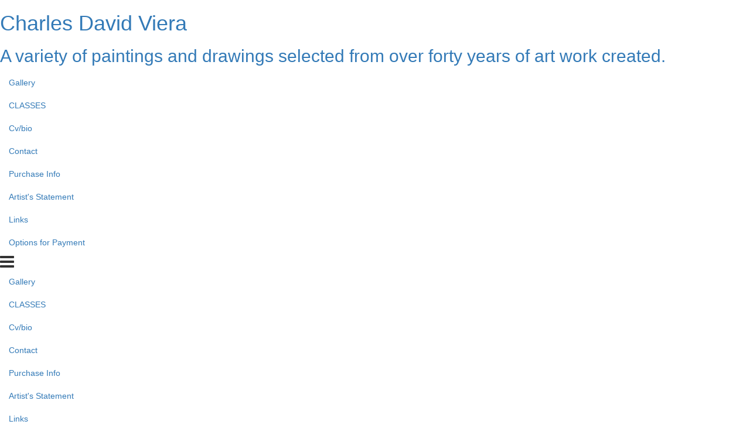

--- FILE ---
content_type: application/javascript
request_url: https://www.charlesdavidviera.com/E_Template/js/app.min.js
body_size: 9465
content:
var resizeTimer,_myartid,$panorama=$(".panorama"),panoramaExists=$panorama.length&&"thumbnails"!==$("#big-slideshow").data("gallery-entrance-view"),pClickingLeft=!1,pClickingRight=!1,$masonry=$(".masonry"),masonryExists=$masonry.length,highlightedImNum=0,totalItems=0,carouselInnerSelector=".carousel-inner",preloadArtworksFirstPage=4,_galleryHistoryState={"art-id":!1},historyPaused=!1;panoramaExists&&(carouselInnerSelector=".panorama-inner");var galleryInterface={breakpoint:0,maxNavHeight:0,menuShowing:"standard",deBounce:(new Date).getTime(),activeItemBGColor:"",init:function(){$("#thumbLoader").hide(),galleryInterface.checkEntranceView(),setTimeout(galleryInterface.highlightInfoIcon,500),galleryInterface.fixResponsiveMenu(),setTimeout(galleryInterface.navbarChecker,500),galleryInterface.activeItemBGColor=$(".item.active").css("background-color")},checkEntranceView:function(){"thumbnails"!==$("#big-slideshow").data("gallery-entrance-view")&&"masonry"!==$("#big-slideshow").data("gallery-entrance-view")?"panorama"!=$("#big-slideshow").data("gallery-entrance-view")&&"carousel"!=$("#big-slideshow").data("gallery-entrance-view")||($("#big-slideshow").show(),galleryInterface.hideThumbnails(),pushBrowserHistory(!0,!0)):void 0!==_myartid&&_myartid?($("#big-slideshow").show(),galleryInterface.hideThumbnails(),pushBrowserHistory(!0,!0)):($("#thumbLoader").show(),$(".info-icon").hide(),"N"===galleryManager.galleryImagesLoaded?(galleryManager.loadGalleryImageBatch(),galleryInterface.waitForThumbnails()):galleryInterface.showThumbnails())},waitForThumbnails:function(){if("N"===galleryManager.galleryImagesLoaded)setTimeout(galleryInterface.waitForThumbnails,200);else galleryInterface.showThumbnails()},hideMobile:function(){$(".subgallery-list .header").slideUp(),panoramaExists?($(".panorama-inner").css({"background-color":"transparent"}),$(".panorama-inner").animate({opacity:"1"},200)):($(".item.active").css({"background-color":galleryInterface.activeItemBGColor}),$(".item.active .big-image-container").animate({opacity:"1"},200)),$(".info-icon").show()},showMobile:function(){$(".subgallery-list .header").slideDown(),panoramaExists?($(".panorama-inner").css({"background-color":"#000"}),$(".panorama-inner").animate({opacity:"0.35"},400)):($(".item.active").css({"background-color":"#000"}),$(".item.active .big-image-container").animate({opacity:"0.35"},400)),$(".info-icon").hide()},showHideMobile:function(){$(".subgallery-list .header").is(":visible")?galleryInterface.hideMobile():galleryInterface.showMobile()},navbarChecker:function(){if("standard"!==galleryInterface.menuShowing||galleryInterface.maxNavHeight||(galleryInterface.maxNavHeight=$(".subgallery-nav li:first").height()),$(window).width()<=1024||$(".subgallery-nav").height()>galleryInterface.maxNavHeight){galleryInterface.menuShowing="mobile";var e=$(".standardGalleryMenu").removeClass("standardGalleryMenu").addClass("mobileGalleryMenu");e.find(".header").hide(),e.find(".menuIcon").show()}galleryInterface.scan()},resize:function(){if(galleryInterface.fixResponsiveMenu(),galleryInterface.navbarChecker(),panoramaExists){var e=parseInt($(".item.active").attr("data-slide-to"));panoramaManager.adjust(e)}masonryExists&&setTimeout(masonryManager.init,500)},fixWidths:function(e,a){var t=0;$(".item").eq(e).prevAll(".item:not(.hidden)").each(function(){t-=$(this).innerWidth()}),$(".panorama-inner").css("margin-left",t+"px")},toggleGalleryMenu:function(){"yes"===$(".carousel-inner .item.active").data("details_showing")&&"yes"!==$("#thumbnail_grid").data("thumbs_showing")?($(".standardGalleryMenu, .mobileGalleryMenu").slideUp(),$(".sold-visible").hide()):"yes"===$(".panorama-inner .item.active").data("details_showing")&&"yes"!==$("#thumbnail_grid").data("thumbs_showing")?($(".standardGalleryMenu, .mobileGalleryMenu").slideUp(),$(".sold-visible").hide()):($(".standardGalleryMenu, .mobileGalleryMenu").slideDown(),$(".sold-visible").show())},showThumbnails:function(){$("#thumbLoader").hide();var e=$("#thumbnail_grid"),a=$("#big-slideshow");a.hide(),masonryExists&&a.hide(),$(".safari9 .gallery-carousel .site-wrapper, .safari8 .gallery-carousel .site-wrapper").css("height","initial"),navigator.userAgent.match(/Trident.*rv\:11\./)&&(masonryExists?$(".win.unknown .gallery-carousel .site-wrapper").css("height","initial"):$(".win.unknown .gallery-carousel .site-wrapper").css("height","auto")),setTimeout(function(){e.show(),$(".thumb-wrapper").show(),$(".main-content-area").addClass("auto-min-height")},50),e.data("thumbs_showing","yes")},hideThumbnails:function(){var e=$("#thumbnail_grid"),a=$("#big-slideshow");e.hide(250),$(".main-content-area").removeClass("auto-min-height"),$(".safari9 .gallery-carousel .site-wrapper, .safari8 .gallery-carousel .site-wrapper").css("height","100%"),navigator.userAgent.match(/Trident.*rv\:11\./)&&$(".win.unknown .gallery-carousel .site-wrapper").css("height","100%"),$(".thumb-wrapper").hide(),setTimeout(function(){a.show()},250),e.data("thumbs_showing","no")},toggleThumbnails:function(e){e.preventDefault(),galleryInterface.hideMobile();var a=$("#thumbnail_grid");if(masonryExists)var t=carouselInnerSelector+" .item.active";if(masonryExists)var i=$(t);"yes"==a.data("thumbs_showing")?(galleryInterface.hideThumbnails(),masonryExists&&i.data("details_showing","yes")):(galleryInterface.showThumbnails(),masonryExists&&i.data("details_showing","no")),galleryInterface.toggleGalleryMenu()},zoomOn:function(){var e=carouselInnerSelector+" .item.active",a=$(e),t=$(e+" .zoom-image-container");t.css({display:"flex",opacity:"0"}),t.animate({opacity:"1"},500),a.data("zoom_showing","yes"),$(".info-icon").hide()},zoomOff:function(){var e=carouselInnerSelector+" .item.active",a=$(e),t=$(e+" .zoom-image-container");t.animate({opacity:"0"},500,function(){t.hide()}),a.data("zoom_showing","no"),$(".info-icon").show()},toggleZoom:function(e){e.stopPropagation(),"yes"==$(carouselInnerSelector+" .item.active").data("zoom_showing")?galleryInterface.zoomOff():galleryInterface.zoomOn()},escapeKey:function(){galleryInterface.zoomOff()},highlightInfoIcon:function(){var e=".info-icon";$(e).css("visibility","visible"),$(e+" .icon-fg").css("transform","rotate(40deg) scale(1.2)"),setTimeout(function(){$(e+" .icon-fg").css("transform","none")},310)},fixResponsiveMenu:function(){var a=0,e=".masthead-nav .nav-inline",t=$(e);$(e+" li").each(function(e){$(this).position().top>t.height()&&a++}),0<a?($(".masthead-nav .nav-collapse-container").css("opacity",1),t.css("opacity",0),$(".masthead-brand").addClass("masthead-brand-wider"),$(".masthead-nav").addClass("masthead-nav-narrow")):($(".masthead-nav .nav-collapse-container").css("opacity",0),t.css("opacity",1),$(".masthead-brand").removeClass("masthead-brand-wider"),$(".masthead-nav").removeClass("masthead-nav-narrow"))},resizeFunctions:function(){$(".item").length&&$(window).resize(function(){galleryImages($(".site-wrapper .main-content-area .content-block-gallery .gallery-item"),$(".site-wrapper .main-content-area .content-block-gallery .gallery-item .item-image"),$(".site-wrapper .main-content-area .content-block-gallery-squares")),positionMainNav(),clearTimeout(resizeTimer),resizeTimer=setTimeout(galleryInterface.resize,100)})},scan:function(){$("a[href='#menuExpand']").unbind("click").click(function(e){e.preventDefault(),galleryInterface.showHideMobile()})}},galleryManager={gridElement:$("#thumbnail_grid"),loadNextHTML:$("#loadNextGalleryBatch").html(),carouselElement:$(carouselInnerSelector),galleryImagesLoaded:"N",thumbnailArtIDsShown:[],carouselArtIDsShown:[],progressiveChecked:[],init:function(){galleryManager.scan()},needToProcess:function(e){var a=galleryManager.gridElement.data("totalimages");return e*galleryManager.gridElement.data("batchsize")<a},loadGalleryImageBatch:function(){if(document.getElementById("loadNextGalleryBatch")){$(".thumb-icon").css({opacity:"0"});var a=galleryManager.gridElement.data("batch")?galleryManager.gridElement.data("batch"):0;a++,galleryManager.needToProcess(a)?galleryManager.getNextThumbnailBatch(a).done(function(e){galleryManager.gridElement.data("batch",a),galleryManager.updateDisplays(e,a)}).fail(function(e,a,t){alert(a)}):($("#loadNextGalleryBatch").remove(),galleryManager.galleryImagesLoaded="Y",$(".thumb-icon").animate({opacity:"1"},400))}else galleryManager.galleryImagesLoaded="Y"},scan:function(){galleryManager.loadGalleryImageBatch(),$("#big-slideshow .item").each(function(e){var a=$(this),t=(a.data("artid"),a.data("focalpoint"));t&&a.find(".big-image").css("background-position",t)}),$("#thumbnail_grid .thumb-wrapper").each(function(e){var a=$(this),t=a.data("focalpoint");t&&a.find(".thumb").css("background-position",t)}),$(".content-block-gallery .item-wrap").each(function(e){var a=$(this),t=a.data("focalpoint");t&&a.find(".background-image").css("background-position",t)}),$(".info-icon, .big-image").click(function(e){if(panoramaExists)var a=$(this).parents("div.item");else a=$(".item.active");var t=a.attr("data-artid");if(!t)return!1;var i=$(this).parents("a"),n=$('#thumbnail_grid .thumb-wrapper[data-artid="'+t+'"] a'),r="";return n.length&&(r=n.attr("href")),i.length&&(r=i.attr("href")),r&&(window.location=r),!1}),$(".thumb-icon, .thumb-wrapper").unbind("click").click(function(e){var a=$(this);if(void 0!==$(this).attr("data-artid")){if(a.hasClass("thumb-wrapper"))return window.location=$(this).find("a").attr("href"),!1}else setTimeout(galleryInterface.toggleThumbnails(e),2e3)}),$(carouselInnerSelector+" .item .normal-image, "+carouselInnerSelector+" .item .zoom-image-container, "+carouselInnerSelector+" .item .zoom-image-container .zoom-image-closer").unbind("click").click(function(e){panoramaExists||galleryInterface.toggleZoom(e)}),$(".cartButton").each(function(){$(this).hasClass("btn")||$(this).addClass("btn").addClass("btn-primary")}),$(".alt-image").click(function(e){e.preventDefault();var a=$(this),t=a.data("artid"),i=a.css("background-image"),n=a.data("imgtitle");$(".normal-image").prop("alt",n);var r=".item[data-artid="+t+"]",o=$(r+" img.normal-image"),s=$(r+" .zoom-image"),l=/^url\((['"]?)(.*)\1\)$/.exec(i),c=(l=l?l[2]:"").replace("1200","500"),d=l.replace("500","1200");s.css("background-image","url("+d+"), url("+c+")"),o.attr("src",c),0<n.length&&$(r+" .image-detail h3").html(n)})},getNextThumbnailBatch:function(e){var i=$.Deferred();return $.ajax({url:"/carousel.php",type:"GET",dataType:"json",data:{aProcess:"loadNextGalleryBatch",galleryID:galleryManager.gridElement.data("galleryid"),batch:e}}).done(function(e){i.resolve(e)}).fail(function(e,a,t){i.reject(e,a,t)}),i.promise()},updateThumbnailDisplay:function(e,a){var t,i="",n=0,r=1*galleryManager.gridElement.data("batchsize");if(void 0!==e){for(t in e)galleryManager.thumbnailArtIDsShown.indexOf(e[t].art_id)<=-1&&(n=r*a+1*t,i+='<div title="'+e[t].title+'" data-target="#big-slideshow" data-slide-to="'+n+'" class="thumb-wrapper fpsettings" data-artid="'+e[t].art_id+'"',e[t].focalPoint_backgroundPosition&&(i+=' data-focalpoint="'+e[t].focalPoint_backgroundPosition+'"'),i+=">",i+='<div class="thumb thumb-squared thumb-big" style="background-image:url('+e[t].normal_image_url+');"></div></div>',galleryManager.thumbnailArtIDsShown.push(e[t].art_id));i+='<div id="loadNextGalleryBatch" class="col-xs-12 text-right">'+galleryManager.loadNextHTML+"</div>",galleryManager.gridElement.append(i)}},updateCarouselDisplay:function(e,a){var t,i="";galleryManager.gridElement.data("batchsize");if(void 0!==e){for(t in e)galleryManager.carouselArtIDsShown.indexOf(e[t].art_id)<=-1&&(i+='<div class="item fpsettings" data-artid="'+e[t].art_id+'"  data-max-w="'+e[t].max_image_width+'" data-max-h="'+e[t].max_image_height+'"',e[t].title||e[t].desc?i+=' data-hasmoreinfo="y"':i+=' data-hasmoreinfo="n"',e[t].focalPoint_backgroundPosition&&(i+=' data-focalpoint="'+e[t].focalPoint_backgroundPosition+'"'),panoramaExists?(i+='><img class="big-image" src="'+e[t].normal_image_url+'"/>',i+='<div class="zoom-image-container"><div class="zoom-image-header"><div class="zoom-image-closer">X</div></div><div class="zoom-image" style="background-image:url(\''+e[t].normal_image_url+"'), url('"+e[t].normal_image_url+"')\">&nbsp;</div></div>",i+='<div class="image-detail-wrap"><div class="col-xs-12 col-md-4"><img class="img-responsive normal-image" src="'+e[t].normal_image_url+'"></div>',i+='<div class="image-detail col-xs-12 col-md-8"><h3>'+e[t].title+'</h3><div class="artwork_description">'+e[t].desc+"</div>",i+='<div title="View Artwork Details" class="info-icon"><div class="icon-wrap"><div class="icon-fg"><i class="fa fa-info-circle"></i></div></div></div></div>'):(i+='><div class="big-image-container"><div class="big-image" style="background-image:url('+e[t].big_image_url+"), url("+e[t].normal_image_url+')">&nbsp;</div></div>',i+='<div class="zoom-image-container"><div class="zoom-image-header"><div class="zoom-image-closer">X</div></div>',i+='<div class="zoom-image" style="background-image:url('+e[t].big_image_url+"), url("+e[t].normal_image_url+')">&nbsp;</div>',i+='</div><div class="image-detail-wrap"><div class="col-xs-12 col-md-4"><img class="img-responsive normal-image" src="'+e[t].normal_image_url+'">',i+='</div><div class="image-detail col-xs-12 col-md-8"><h3>'+e[t].title+'</h3><div class="artwork_description">'+e[t].desc+"</div>"),galleryManager.carouselArtIDsShown.push(e[t].art_id));galleryManager.carouselElement.append(i)}},updateDisplays:function(e,a){galleryManager.updateThumbnailDisplay(e,a),galleryManager.scan(),panoramaExists&&panoramaManager.adjust()}},panoramaManager={init:function(){$(".panorama-inner .item").each(function(e){galleryManager.carouselArtIDsShown.push(parseInt($(this).data("artid")))});var e=parseInt($(".item.active").attr("data-slide-to"));panoramaManager.adjust(e)},adjust:function(a,e){var t=$(".panorama-inner .item:not(.current)"),i=t.length,n=a-preloadArtworksFirstPage<=0?0:a-preloadArtworksFirstPage,r=a+preloadArtworksFirstPage<i?a+preloadArtworksFirstPage:i,o=t.slice(0,n),s=t.slice(r,i),l=t.slice(n,a),c=t.eq(a),d=t.slice(a,r);d.length||(d=c);var u=l.length+d.length,g=0,m=!1,h=[],p=l.add(d);o.each(function(){$(this).addClass("hidden")}),s.each(function(){$(this).addClass("hidden")}),p.each(function(e){var a=$(this),t=a.find("img");t.attr("src")?t.attr("data-src")===t.attr("src")&&(g++,h.push(a)):(t.attr("src",t.data("src")),t.one("load",function(){g++,h.push(a)}).one("error",function(){u--,t.removeAttr("src"),t.removeAttr("data-src")}))});var f=setInterval(function(){if(console.log(u,g,m),u&&u===g&&!m){var e=$(".item").eq(a).attr("data-artid");$.each(h,function(e){$(this).removeClass("hidden")}),galleryInterface.fixWidths(a),m=!0,commonSlideTo(e),clearInterval(f)}},100)},clickingLeft:function(){var e=highlightedImNum-1;pClickingLeft&&0<highlightedImNum&&panoramaManager.adjust(e)},clickingRight:function(){var e=parseInt($(".item.active").attr("data-slide-to"))+1;pClickingRight&&panoramaManager.adjust(e,!0)},slideTo:function(e){highlightedImNum=e,$(".panorama-inner .item.active").removeClass("active"),$(".panorama-inner .item").eq(e).addClass("active").removeClass("hidden"),setTimeout(galleryInterface.highlightInfoIcon,500),pushBrowserHistory(!1,!0),showLeftRightArrows(),historyPaused=historyPaused&&!1}},masonryManager={init:function(){$masonry.masonry({itemSelector:".masonry-item",columnWidth:".masonry-sizer",percentPosition:!0}),$(".masonry-wrap").css({opacity:"1"}),void 0!==_myartid&&_myartid?(commonSlideTo(_myartid),galleryInterface.hideThumbnails()):galleryInterface.showThumbnails(),!0===$("#big-slideshow").is(":visible")&&($(".standardGalleryMenu, .mobileGalleryMenu").slideUp(),$(".sold-visible").css("visibility","hidden"))}};function galleryImages(e,a,t){var i=e.width();t.length?a.css({width:i,height:i}):a.css({width:"100%",height:i})}function commonSlideTo(e){var a=getItemIndexForArtID(e);panoramaExists?panoramaManager.slideTo(a):(historyPaused&&$(".carousel").removeClass("slide"),$(".carousel").carousel(a))}function pushBrowserHistory(e,a){if(!previewingPackage){var t=$(".item.active").attr("data-artid");_thumbSelector=masonryExists?"#thumbnail_grid .masonry-item[data-artid="+t+"] a":"#thumbnail_grid .thumb-wrapper[data-artid="+t+"] a";var i=$(_thumbSelector).prop("href");a&&(i=i.replace("/artwork/","/artwork-gallery/"));var n=$(_thumbSelector).prop("title"),r=($(".item.active .normal-image").prop("src"),$.trim($(".item.active .artwork_description").text()),$.trim($(".item.active .productsPrice span").text()),$.trim($("meta[property=product\\:price\\:currency]").prop("content")),$(".artist-name a").html());void 0!==r&&5<r.length&&"\n\n"+r,"thumbnails"==$("#big-slideshow").data("gallery-entrance-view")||"masonry"==$("#big-slideshow").data("gallery-entrance-view")||e||(document.title=n),$(".normal-image").prop("alt",document.title),historyPaused||(_galleryHistoryState["art-id"]=t,e?window.history.replaceState(_galleryHistoryState,n,i):window.history.pushState(_galleryHistoryState,n,i),"undefined"!=typeof ga&&(ga("memberSiteTraffic.set","page",i),ga("memberSiteTraffic.send","pageview"),ga("combinedTraffic.set","page",i),ga("combinedTraffic.send","pageview"),ga("memberSiteTraffic.send","event","Images","ImageViewed",t)))}}function popBrowserHistory(e){if("object"==typeof e&&e&&e["art-id"]){var a=$(".item.active").data("artid"),t=e["art-id"];a!=t&&(historyPaused=!0,console.log("sliding through history!"),commonSlideTo(t))}else galleryInterface.showThumbnails()}function getCurrentItemIndex(){return $(carouselInnerSelector+" .item.active").index()}function getItemIndexForArtID(e){return $(carouselInnerSelector+" .item[data-artid="+e+"]").index()}function showLeftRightArrows(){getCurrentItemIndex();$(".item.active").next(".item").length&&!$(".item.active").next(".item").hasClass("hidden")?$(".carousel-control.right").show():$(".carousel-control.right").hide(),$(".item.active").prev(".item").length&&!$(".item.active").prev(".item").hasClass("hidden")?$(".carousel-control.left").show():$(".carousel-control.left").hide()}function positionMainNav(){var e=$(".site-wrapper .masthead-nav").height()/2;$(".site-wrapper .masthead-nav").css("top","calc(50% - "+e+"px)")}equalheight=function(e){var a,t=0,i=0,n=new Array;$(e).each(function(){if(a=$(this),topPostion=a.position().top,i!=topPostion){for(currentDiv=0;currentDiv<n.length;currentDiv++)n[currentDiv].height(t);n.length=0,i=topPostion,t=a.height(),n.push(a)}else n.push(a),t=t<a.height()?a.height():t;for(currentDiv=0;currentDiv<n.length;currentDiv++)n[currentDiv].height(t)})},$(document).ready(function(){totalItems=$(".item").length,positionMainNav(),$(".gallery-carousel").length;var a=!1;if($(".nav-bars").click(function(e){a=a?($(".masthead-nav .nav-collapse-container ul").removeClass("active"),$(".masthead-nav .nav-collapse-container div.c-hamburger").removeClass("is-active"),!1):($(".masthead-nav .nav-collapse-container ul").addClass("active"),$(".masthead-nav .nav-collapse-container div.c-hamburger").addClass("is-active"),!0)}),panoramaExists){$(".carousel-control.right").on("mousedown mouseup",function(e){"mousedown"==e.type?(pClickingRight=!0,panoramaManager.clickingRight()):"mouseup"==e.type&&(pClickingRight=!1)}),$(".carousel-control.left").on("mousedown mouseup",function(e){"mousedown"==e.type?(pClickingLeft=!0,panoramaManager.clickingLeft()):"mouseup"==e.type&&(pClickingLeft=!1)}),$(".carousel-control").on("click",function(e){e.preventDefault()})}".carousel-inner"==carouselInnerSelector&&($(".carousel-control.right, .carousel-control.left").click(function(){}),showLeftRightArrows(),$(".carousel").on("slid.bs.carousel",function(e){if(masonryExists){$(carouselInnerSelector+" .item.active").data("details_showing","yes"),galleryInterface.toggleGalleryMenu()}else{e.direction,e.relatedTarget;galleryInterface.highlightInfoIcon(),galleryInterface.toggleGalleryMenu()}pushBrowserHistory(!1,!0),showLeftRightArrows(),historyPaused&&(historyPaused=!1,$(".carousel").addClass("slide"))})),$(document).keyup(function(e){27==e.keyCode&&galleryInterface.escapeKey()}),$(".site-wrapper .main-content-area .content-block-gallery").length&&$(".site-wrapper .main-content-area .content-block-gallery").waitForImages(function(){galleryImages($(".site-wrapper .main-content-area .content-block-gallery .gallery-item"),$(".site-wrapper .main-content-area .content-block-gallery .gallery-item .item-image"),$(".site-wrapper .main-content-area .content-block-gallery-squares"))}),galleryInterface.init(),galleryManager.init(),panoramaExists?$panorama.waitForImages(function(){panoramaManager.init()}):masonryExists&&$masonry.waitForImages(function(){masonryManager.init()}),$(".big-image, .image-detail-wrap").each(function(){$(this).hasClass("swipable")||$(this).swipe({fingers:"all",swipeLeft:function(){panoramaExists?pClickingRight=!(pClickingRight=!0):masonryExists?$(".carousel").carousel("next"):getCurrentItemIndex()!=totalItems-1&&$(".carousel").carousel("next")},swipeRight:function(){panoramaExists?(pClickingLeft=!0,panoramaManager.clickingLeft(),pClickingLeft=!1):masonryExists?$(".carousel").carousel("prev"):1<=getCurrentItemIndex()&&$(".carousel").carousel("prev")},allowPageScroll:"vertical",threshold:25})}),setTimeout(galleryInterface.resizeFunctions(),100),$("#country-select").length&&$("#country-select").select2(),$("#country2-select").length&&$("#country2-select").select2(),window.addEventListener("popstate",function(e){popBrowserHistory(e.state)}),$(".win.unknown .site-wrapper").css("height","initial"),navigator.userAgent.match(/Trident.*rv\:11\./)&&($(".win.unknown .site-wrapper").css("height","auto"),"thumbnails"===$("#big-slideshow").data("gallery-entrance-view")?$(".win.unknown .gallery-carousel .site-wrapper .site-wrapper-inner").css("height","auto"):$(".win.unknown .gallery-carousel .site-wrapper .site-wrapper-inner").css("height","100%")),$(".win.unknown .gallery-carousel .site-wrapper").css("height","100%"),$(".thumb").click(function(e){e.preventDefault(),navigator.userAgent.match(/Trident.*rv\:11\./)&&$(".win.unknown .gallery-carousel .site-wrapper .site-wrapper-inner").css("height","100%")}),$(".thumb-icon").click(function(e){e.preventDefault(),navigator.userAgent.match(/Trident.*rv\:11\./)&&$(".win.unknown .gallery-carousel .site-wrapper .site-wrapper-inner").css("height","auto")}),void 0===$.browser||!$.browser.safari||"9.0"==$.browser.version&&null!=navigator.userAgent.match(/iPad/i)&&$(".site-wrapper .site-wrapper-inner").css({height:"1500px"})}),function(s){s.fn.tabSlideOut=function(e){var a=s.extend({tabHandle:".handle",speed:300,action:"click",tabLocation:"left",topPos:"200px",leftPos:"20px",fixedPosition:!1,positioning:"absolute",pathToTabImage:null,imageHeight:null,imageWidth:null,onLoadSlideOut:!1},e||{});a.tabHandle=s(a.tabHandle);var t=this;!0===a.fixedPosition?a.positioning="fixed":a.positioning="absolute",!document.all||window.opera||window.XMLHttpRequest||(a.positioning="absolute"),null!=a.pathToTabImage&&a.tabHandle.css({background:"url("+a.pathToTabImage+") no-repeat",width:a.imageWidth,height:a.imageHeight}),a.tabHandle.css({display:"block",outline:"none",position:"absolute"}),t.css({"line-height":"1",position:a.positioning});var i={containerWidth:parseInt(t.outerWidth(),10)+"px",containerHeight:parseInt(t.outerHeight(),10)+"px",tabWidth:parseInt(a.tabHandle.outerWidth(),10)+"px",tabHeight:parseInt(a.tabHandle.outerHeight(),10)+"px"};"top"!==a.tabLocation&&"bottom"!==a.tabLocation||(t.css({left:a.leftPos}),a.tabHandle.css({right:0})),"top"===a.tabLocation&&(t.css({top:"-"+i.containerHeight}),a.tabHandle.css({bottom:"-"+i.tabHeight})),"bottom"===a.tabLocation&&(t.css({bottom:"-"+i.containerHeight,position:"fixed"}),a.tabHandle.css({top:"-"+i.tabHeight})),"left"!==a.tabLocation&&"right"!==a.tabLocation||(t.css({height:i.containerHeight,top:a.topPos}),a.tabHandle.css({top:0})),"left"===a.tabLocation&&(t.css({left:"-"+i.containerWidth}),a.tabHandle.css({right:"-"+i.tabWidth})),"right"===a.tabLocation&&(t.css({right:"-"+i.containerWidth}),a.tabHandle.css({left:"-"+i.tabWidth}),s("html").css("overflow-x","hidden")),a.tabHandle.click(function(e){e.preventDefault()});function n(){"top"===a.tabLocation?t.animate({top:"-"+i.containerHeight},a.speed).removeClass("open"):"left"===a.tabLocation?t.animate({left:"-"+i.containerWidth},a.speed).removeClass("open"):"right"===a.tabLocation?t.animate({right:"-"+i.containerWidth},a.speed).removeClass("open"):"bottom"===a.tabLocation&&t.animate({bottom:"-"+i.containerHeight},a.speed).removeClass("open")}function r(){"top"==a.tabLocation?t.animate({top:"-3px"},a.speed).addClass("open"):"left"==a.tabLocation?t.animate({left:"-3px"},a.speed).addClass("open"):"right"==a.tabLocation?t.animate({right:"-3px"},a.speed).addClass("open"):"bottom"==a.tabLocation&&t.animate({bottom:"-3px"},a.speed).addClass("open")}function o(){t.click(function(e){e.stopPropagation()}),s(document).click(function(){n()})}"click"===a.action&&(a.tabHandle.click(function(e){t.hasClass("open")?n():r()}),o()),"hover"===a.action&&(t.hover(function(){r()},function(){n()}),a.tabHandle.click(function(e){t.hasClass("open")&&n()}),o()),a.onLoadSlideOut&&(n(),setTimeout(r,500))}}(jQuery),function(e,a){"function"==typeof define&&define.amd?define(["jquery"],a):"object"==typeof exports?module.exports=a(require("jquery")):a(e.jQuery)}(this,function(u){u.transit={version:"0.9.12",propertyMap:{marginLeft:"margin",marginRight:"margin",marginBottom:"margin",marginTop:"margin",paddingLeft:"padding",paddingRight:"padding",paddingBottom:"padding",paddingTop:"padding"},enabled:!0,useTransitionEnd:!1};var r=document.createElement("div"),g={};function e(e){if(e in r.style)return e;for(var a=["Moz","Webkit","O","ms"],t=e.charAt(0).toUpperCase()+e.substr(1),i=0;i<a.length;++i){var n=a[i]+t;if(n in r.style)return n}}var i=-1<navigator.userAgent.toLowerCase().indexOf("chrome");g.transition=e("transition"),g.transitionDelay=e("transitionDelay"),g.transform=e("transform"),g.transformOrigin=e("transformOrigin"),g.filter=e("Filter"),g.transform3d=(r.style[g.transform]="",r.style[g.transform]="rotateY(90deg)",""!==r.style[g.transform]);var m=g.transitionEnd={transition:"transitionend",MozTransition:"transitionend",OTransition:"oTransitionEnd",WebkitTransition:"webkitTransitionEnd",msTransition:"MSTransitionEnd"}[g.transition]||null;for(var a in g)g.hasOwnProperty(a)&&void 0===u.support[a]&&(u.support[a]=g[a]);function n(e){return"string"==typeof e&&this.parse(e),this}function h(e,a,t){!0===a?e.queue(t):a?e.queue(a,t):e.each(function(){t.call(this)})}function p(e,a,t,i){var n=function(e){var a=[];return u.each(e,function(e){e=u.camelCase(e),e=s(e=u.transit.propertyMap[e]||u.cssProps[e]||e),g[e]&&(e=s(g[e])),-1===u.inArray(e,a)&&a.push(e)}),a}(e);u.cssEase[t]&&(t=u.cssEase[t]);var r=f(a)+" "+t;0<parseInt(i,10)&&(r+=" "+f(i));var o=[];return u.each(n,function(e,a){o.push(a+" "+r)}),o.join(", ")}function t(i,e){e||(u.cssNumber[i]=!0),u.transit.propertyMap[i]=g.transform,u.cssHooks[i]={get:function(e){return u(e).css("transit:transform").get(i)},set:function(e,a){var t=u(e).css("transit:transform");t.setFromString(i,a),u(e).css({"transit:transform":t})}}}function s(e){return e.replace(/([A-Z])/g,function(e){return"-"+e.toLowerCase()})}function o(e,a){return"string"!=typeof e||e.match(/^[\-0-9\.]+$/)?""+e+a:e}function f(e){var a=e;return"string"!=typeof a||a.match(/^[\-0-9\.]+/)||(a=u.fx.speeds[a]||u.fx.speeds._default),o(a,"ms")}return r=null,u.cssEase={_default:"ease",in:"ease-in",out:"ease-out","in-out":"ease-in-out",snap:"cubic-bezier(0,1,.5,1)",easeInCubic:"cubic-bezier(.550,.055,.675,.190)",easeOutCubic:"cubic-bezier(.215,.61,.355,1)",easeInOutCubic:"cubic-bezier(.645,.045,.355,1)",easeInCirc:"cubic-bezier(.6,.04,.98,.335)",easeOutCirc:"cubic-bezier(.075,.82,.165,1)",easeInOutCirc:"cubic-bezier(.785,.135,.15,.86)",easeInExpo:"cubic-bezier(.95,.05,.795,.035)",easeOutExpo:"cubic-bezier(.19,1,.22,1)",easeInOutExpo:"cubic-bezier(1,0,0,1)",easeInQuad:"cubic-bezier(.55,.085,.68,.53)",easeOutQuad:"cubic-bezier(.25,.46,.45,.94)",easeInOutQuad:"cubic-bezier(.455,.03,.515,.955)",easeInQuart:"cubic-bezier(.895,.03,.685,.22)",easeOutQuart:"cubic-bezier(.165,.84,.44,1)",easeInOutQuart:"cubic-bezier(.77,0,.175,1)",easeInQuint:"cubic-bezier(.755,.05,.855,.06)",easeOutQuint:"cubic-bezier(.23,1,.32,1)",easeInOutQuint:"cubic-bezier(.86,0,.07,1)",easeInSine:"cubic-bezier(.47,0,.745,.715)",easeOutSine:"cubic-bezier(.39,.575,.565,1)",easeInOutSine:"cubic-bezier(.445,.05,.55,.95)",easeInBack:"cubic-bezier(.6,-.28,.735,.045)",easeOutBack:"cubic-bezier(.175, .885,.32,1.275)",easeInOutBack:"cubic-bezier(.68,-.55,.265,1.55)"},u.cssHooks["transit:transform"]={get:function(e){return u(e).data("transform")||new n},set:function(e,a){var t=a;t instanceof n||(t=new n(t)),"WebkitTransform"!==g.transform||i?e.style[g.transform]=t.toString():e.style[g.transform]=t.toString(!0),u(e).data("transform",t)}},u.cssHooks.transform={set:u.cssHooks["transit:transform"].set},u.cssHooks.filter={get:function(e){return e.style[g.filter]},set:function(e,a){e.style[g.filter]=a}},u.fn.jquery<"1.8"&&(u.cssHooks.transformOrigin={get:function(e){return e.style[g.transformOrigin]},set:function(e,a){e.style[g.transformOrigin]=a}},u.cssHooks.transition={get:function(e){return e.style[g.transition]},set:function(e,a){e.style[g.transition]=a}}),t("scale"),t("scaleX"),t("scaleY"),t("translate"),t("rotate"),t("rotateX"),t("rotateY"),t("rotate3d"),t("perspective"),t("skewX"),t("skewY"),t("x",!0),t("y",!0),n.prototype={setFromString:function(e,a){var t="string"==typeof a?a.split(","):a.constructor===Array?a:[a];t.unshift(e),n.prototype.set.apply(this,t)},set:function(e){var a=Array.prototype.slice.apply(arguments,[1]);this.setter[e]?this.setter[e].apply(this,a):this[e]=a.join(",")},get:function(e){return this.getter[e]?this.getter[e].apply(this):this[e]||0},setter:{rotate:function(e){this.rotate=o(e,"deg")},rotateX:function(e){this.rotateX=o(e,"deg")},rotateY:function(e){this.rotateY=o(e,"deg")},scale:function(e,a){void 0===a&&(a=e),this.scale=e+","+a},skewX:function(e){this.skewX=o(e,"deg")},skewY:function(e){this.skewY=o(e,"deg")},perspective:function(e){this.perspective=o(e,"px")},x:function(e){this.set("translate",e,null)},y:function(e){this.set("translate",null,e)},translate:function(e,a){void 0===this._translateX&&(this._translateX=0),void 0===this._translateY&&(this._translateY=0),null!=e&&(this._translateX=o(e,"px")),null!=a&&(this._translateY=o(a,"px")),this.translate=this._translateX+","+this._translateY}},getter:{x:function(){return this._translateX||0},y:function(){return this._translateY||0},scale:function(){var e=(this.scale||"1,1").split(",");return e[0]&&(e[0]=parseFloat(e[0])),e[1]&&(e[1]=parseFloat(e[1])),e[0]===e[1]?e[0]:e},rotate3d:function(){for(var e=(this.rotate3d||"0,0,0,0deg").split(","),a=0;a<=3;++a)e[a]&&(e[a]=parseFloat(e[a]));return e[3]&&(e[3]=o(e[3],"deg")),e}},parse:function(e){var i=this;e.replace(/([a-zA-Z0-9]+)\((.*?)\)/g,function(e,a,t){i.setFromString(a,t)})},toString:function(e){var a=[];for(var t in this)if(this.hasOwnProperty(t)){if(!g.transform3d&&("rotateX"===t||"rotateY"===t||"perspective"===t||"transformOrigin"===t))continue;"_"!==t[0]&&(e&&"scale"===t?a.push(t+"3d("+this[t]+",1)"):e&&"translate"===t?a.push(t+"3d("+this[t]+",0)"):a.push(t+"("+this[t]+")"))}return a.join(" ")}},u.fn.transition=u.fn.transit=function(e,a,t,i){var n=this,r=0,o=!0,s=u.extend(!0,{},e);"function"==typeof a&&(i=a,a=void 0),"object"==typeof a&&(t=a.easing,r=a.delay||0,o=void 0===a.queue||a.queue,i=a.complete,a=a.duration),"function"==typeof t&&(i=t,t=void 0),void 0!==s.easing&&(t=s.easing,delete s.easing),void 0!==s.duration&&(a=s.duration,delete s.duration),void 0!==s.complete&&(i=s.complete,delete s.complete),void 0!==s.queue&&(o=s.queue,delete s.queue),void 0!==s.delay&&(r=s.delay,delete s.delay),void 0===a&&(a=u.fx.speeds._default),void 0===t&&(t=u.cssEase._default),a=f(a);var l=p(s,a,t,r),c=u.transit.enabled&&g.transition?parseInt(a,10)+parseInt(r,10):0;if(0===c){return h(n,o,function(e){n.css(s),i&&i.apply(n),e&&e()}),n}var d={};return h(n,o,function(e){this.offsetWidth,function(e){var a=!1,t=function(){a&&n.unbind(m,t),0<c&&n.each(function(){this.style[g.transition]=d[this]||null}),"function"==typeof i&&i.apply(n),"function"==typeof e&&e()};0<c&&m&&u.transit.useTransitionEnd?(a=!0,n.bind(m,t)):window.setTimeout(t,c),n.each(function(){0<c&&(this.style[g.transition]=l),u(this).css(s)})}(e)}),this},u.transit.getTransitionValue=p,u});